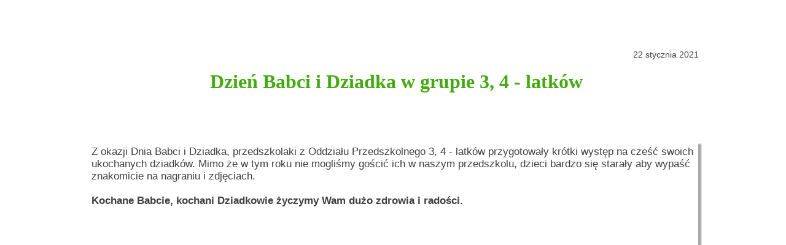

--- FILE ---
content_type: text/css
request_url: https://spwilczkowice.edu.pl/files/dynamicContent/sites/ojouqf/css/newspage_731/mkr2txhx.css
body_size: 831
content:
#element_154_content{opacity: 1;background: none;border-radius: 0.0px; border: none;box-shadow: none;}#element_154_content > .news_date_format{font-family: Arial, Arial, Helvetica, sans-serif;color: rgb(64, 64, 64);font-weight: normal;text-decoration: none;}#element_154 {z-index: 6;}#element_155_content{opacity: 1;background: none;border-radius: 0.0px; border: none;box-shadow: none;}#element_155 {z-index: 5;}#element_156_content{opacity: 1;background: none;border-radius: 0.0px; border: none;box-shadow: 5.0px 5.0px 2.0px rgba(119, 119, 119, 0.639216);}#element_156 {z-index: 4;}#element_157_content{opacity: 1;background: none;border-radius: 0.0px; border: none;box-shadow: none;}#element_157_content > *{font-family: "Times New Roman", "Times New Roman", Times, serif;color: rgb(67, 171, 15);font-weight: bold;}#element_157 {z-index: 3;}#group_29_content{opacity: 1;background: none;border-radius: 0.0px; border: none;box-shadow: none;}#group_29 {z-index: 2;}#footerGroup_pl_content{opacity: 1;background: none;border-radius: 0.0px;border-left: 0.0px solid rgb(129, 9, 17);border-right: 0.0px solid rgb(129, 9, 17);border-top: 1.0px solid rgb(129, 9, 17);border-bottom: 0.0px solid rgb(129, 9, 17);box-shadow: none;}#footerGroup_pl {z-index: 1;}body, body::before, #body, #container {z-index: 0;}#footerGroup_pl{width: calc(100vw - var(--vertical-scrollbar-width, 0px));height: 0.0px;left: calc(-50vw + 50% + calc(var(--vertical-scrollbar-width, 0px)/2));right: auto;top: 14790.0px;}#footerGroup_pl_content{padding: 0px}#element_154{width: 330.0px;height: 16.0px;left: 668.0px;right: auto;top: 81.0px;}#element_154_content{padding: 0px}#element_154_content > .news_date_format{font-size: 14px;line-height: 16px;text-align: right;}#element_155{visibility: hidden;}#element_155{width: 240.0px;height: 180.0px;left: -2.0px;right: auto;top: 73.0px;}#element_155_content{padding: 0px}#element_156{width: 996.0px;height: 14540.0px;left: 1.0px;right: auto;top: 230.0px;}#element_156_content{padding-left: 8.0px; padding-right: 8.0px; padding-top: 8.0px; padding-bottom: 8.0px;}#element_156_text_0 {font-size: 17px;}#element_156_text_0 {line-height: 20px;}#element_156_text_1 {font-size: 17px;}#element_156_text_1 {line-height: 20px;}#element_156_text_2 {font-size: 17px;}#element_156_text_2 {line-height: 20px;}#element_156_text_3 {font-size: 17px;}#element_156_text_3 {line-height: 20px;}#element_156_text_4 {font-size: 17px;}#element_156_text_4 {line-height: 20px;}#element_156_text_5 {font-size: 17px;}#element_156_text_5 {line-height: 20px;}#element_156_text_6 {width: 100%;}#element_156_text_6 {height: auto;}#element_156_text_7 {font-size: 17px;}#element_156_text_7 {line-height: 20px;}#element_156_text_8 {width: 100%;}#element_156_text_8 {height: auto;}#element_156_text_9 {font-size: 17px;}#element_156_text_9 {line-height: 20px;}#element_156_text_10 {width: 100%;}#element_156_text_10 {height: auto;}#element_156_text_11 {font-size: 17px;}#element_156_text_11 {line-height: 20px;}#element_156_text_12 {width: 100%;}#element_156_text_12 {height: auto;}#element_156_text_13 {font-size: 17px;}#element_156_text_13 {line-height: 20px;}#element_156_text_14 {width: 100%;}#element_156_text_14 {height: auto;}#element_156_text_15 {font-size: 17px;}#element_156_text_15 {line-height: 20px;}#element_156_text_16 {width: 100%;}#element_156_text_16 {height: auto;}#element_156_text_17 {font-size: 17px;}#element_156_text_17 {line-height: 20px;}#element_156_text_18 {width: 100%;}#element_156_text_18 {height: auto;}#element_156_text_19 {font-size: 17px;}#element_156_text_19 {line-height: 20px;}#element_156_text_20 {width: 100%;}#element_156_text_20 {height: auto;}#element_156_text_21 {font-size: 17px;}#element_156_text_21 {line-height: 20px;}#element_156_text_22 {width: 100%;}#element_156_text_22 {height: auto;}#element_156_text_23 {font-size: 17px;}#element_156_text_23 {line-height: 20px;}#element_156_text_24 {width: 100%;}#element_156_text_24 {height: auto;}#element_156_text_25 {font-size: 17px;}#element_156_text_25 {line-height: 20px;}#element_156_text_26 {width: 100%;}#element_156_text_26 {height: auto;}#element_156_text_27 {font-size: 17px;}#element_156_text_27 {line-height: 20px;}#element_156_text_28 {width: 100%;}#element_156_text_28 {height: auto;}#element_156_text_29 {font-size: 17px;}#element_156_text_29 {line-height: 20px;}#element_156_text_30 {width: 100%;}#element_156_text_30 {height: auto;}#element_156_text_31 {font-size: 17px;}#element_156_text_31 {line-height: 20px;}#element_156_text_32 {width: 100%;}#element_156_text_32 {height: auto;}#element_156_text_33 {font-size: 17px;}#element_156_text_33 {line-height: 20px;}#element_156_text_34 {width: 100%;}#element_156_text_34 {height: auto;}#element_156_text_35 {width: 100%;}#element_156_text_35 {height: auto;}#element_156_text_36 {width: 100%;}#element_156_text_36 {height: auto;}#element_156_text_37 {width: 100%;}#element_156_text_37 {height: auto;}#element_157{width: 904.0px;height: 90.0px;left: 53.0px;right: auto;top: 104.0px;}#element_157_content{padding-left: 10.0px; padding-right: 10.0px; padding-top: 10.0px; padding-bottom: 10.0px;}#element_157_content > *{font-size: 32px;line-height: 38px;text-align: center;}#group_29{width: 997.0px;height: 14709.0px;left: 1.0px;right: auto;top: 81.0px;}#group_29_content{padding-left: 0.0px; padding-right: 0.0px; padding-top: 0.0px; padding-bottom: 20.0px;}#footerGroup_pl{width: calc(100vw - var(--vertical-scrollbar-width, 0px));height: 0.0px;left: calc(-50vw + 50% + calc(var(--vertical-scrollbar-width, 0px)/2));right: auto;top: 14790.0px;}#footerGroup_pl_content{padding: 0px}

--- FILE ---
content_type: text/css
request_url: https://spwilczkowice.edu.pl/files/dynamicContent/sites/ojouqf/css/newspage_731/mkr2txhx.css
body_size: 831
content:
#element_154_content{opacity: 1;background: none;border-radius: 0.0px; border: none;box-shadow: none;}#element_154_content > .news_date_format{font-family: Arial, Arial, Helvetica, sans-serif;color: rgb(64, 64, 64);font-weight: normal;text-decoration: none;}#element_154 {z-index: 6;}#element_155_content{opacity: 1;background: none;border-radius: 0.0px; border: none;box-shadow: none;}#element_155 {z-index: 5;}#element_156_content{opacity: 1;background: none;border-radius: 0.0px; border: none;box-shadow: 5.0px 5.0px 2.0px rgba(119, 119, 119, 0.639216);}#element_156 {z-index: 4;}#element_157_content{opacity: 1;background: none;border-radius: 0.0px; border: none;box-shadow: none;}#element_157_content > *{font-family: "Times New Roman", "Times New Roman", Times, serif;color: rgb(67, 171, 15);font-weight: bold;}#element_157 {z-index: 3;}#group_29_content{opacity: 1;background: none;border-radius: 0.0px; border: none;box-shadow: none;}#group_29 {z-index: 2;}#footerGroup_pl_content{opacity: 1;background: none;border-radius: 0.0px;border-left: 0.0px solid rgb(129, 9, 17);border-right: 0.0px solid rgb(129, 9, 17);border-top: 1.0px solid rgb(129, 9, 17);border-bottom: 0.0px solid rgb(129, 9, 17);box-shadow: none;}#footerGroup_pl {z-index: 1;}body, body::before, #body, #container {z-index: 0;}#footerGroup_pl{width: calc(100vw - var(--vertical-scrollbar-width, 0px));height: 0.0px;left: calc(-50vw + 50% + calc(var(--vertical-scrollbar-width, 0px)/2));right: auto;top: 14790.0px;}#footerGroup_pl_content{padding: 0px}#element_154{width: 330.0px;height: 16.0px;left: 668.0px;right: auto;top: 81.0px;}#element_154_content{padding: 0px}#element_154_content > .news_date_format{font-size: 14px;line-height: 16px;text-align: right;}#element_155{visibility: hidden;}#element_155{width: 240.0px;height: 180.0px;left: -2.0px;right: auto;top: 73.0px;}#element_155_content{padding: 0px}#element_156{width: 996.0px;height: 14540.0px;left: 1.0px;right: auto;top: 230.0px;}#element_156_content{padding-left: 8.0px; padding-right: 8.0px; padding-top: 8.0px; padding-bottom: 8.0px;}#element_156_text_0 {font-size: 17px;}#element_156_text_0 {line-height: 20px;}#element_156_text_1 {font-size: 17px;}#element_156_text_1 {line-height: 20px;}#element_156_text_2 {font-size: 17px;}#element_156_text_2 {line-height: 20px;}#element_156_text_3 {font-size: 17px;}#element_156_text_3 {line-height: 20px;}#element_156_text_4 {font-size: 17px;}#element_156_text_4 {line-height: 20px;}#element_156_text_5 {font-size: 17px;}#element_156_text_5 {line-height: 20px;}#element_156_text_6 {width: 100%;}#element_156_text_6 {height: auto;}#element_156_text_7 {font-size: 17px;}#element_156_text_7 {line-height: 20px;}#element_156_text_8 {width: 100%;}#element_156_text_8 {height: auto;}#element_156_text_9 {font-size: 17px;}#element_156_text_9 {line-height: 20px;}#element_156_text_10 {width: 100%;}#element_156_text_10 {height: auto;}#element_156_text_11 {font-size: 17px;}#element_156_text_11 {line-height: 20px;}#element_156_text_12 {width: 100%;}#element_156_text_12 {height: auto;}#element_156_text_13 {font-size: 17px;}#element_156_text_13 {line-height: 20px;}#element_156_text_14 {width: 100%;}#element_156_text_14 {height: auto;}#element_156_text_15 {font-size: 17px;}#element_156_text_15 {line-height: 20px;}#element_156_text_16 {width: 100%;}#element_156_text_16 {height: auto;}#element_156_text_17 {font-size: 17px;}#element_156_text_17 {line-height: 20px;}#element_156_text_18 {width: 100%;}#element_156_text_18 {height: auto;}#element_156_text_19 {font-size: 17px;}#element_156_text_19 {line-height: 20px;}#element_156_text_20 {width: 100%;}#element_156_text_20 {height: auto;}#element_156_text_21 {font-size: 17px;}#element_156_text_21 {line-height: 20px;}#element_156_text_22 {width: 100%;}#element_156_text_22 {height: auto;}#element_156_text_23 {font-size: 17px;}#element_156_text_23 {line-height: 20px;}#element_156_text_24 {width: 100%;}#element_156_text_24 {height: auto;}#element_156_text_25 {font-size: 17px;}#element_156_text_25 {line-height: 20px;}#element_156_text_26 {width: 100%;}#element_156_text_26 {height: auto;}#element_156_text_27 {font-size: 17px;}#element_156_text_27 {line-height: 20px;}#element_156_text_28 {width: 100%;}#element_156_text_28 {height: auto;}#element_156_text_29 {font-size: 17px;}#element_156_text_29 {line-height: 20px;}#element_156_text_30 {width: 100%;}#element_156_text_30 {height: auto;}#element_156_text_31 {font-size: 17px;}#element_156_text_31 {line-height: 20px;}#element_156_text_32 {width: 100%;}#element_156_text_32 {height: auto;}#element_156_text_33 {font-size: 17px;}#element_156_text_33 {line-height: 20px;}#element_156_text_34 {width: 100%;}#element_156_text_34 {height: auto;}#element_156_text_35 {width: 100%;}#element_156_text_35 {height: auto;}#element_156_text_36 {width: 100%;}#element_156_text_36 {height: auto;}#element_156_text_37 {width: 100%;}#element_156_text_37 {height: auto;}#element_157{width: 904.0px;height: 90.0px;left: 53.0px;right: auto;top: 104.0px;}#element_157_content{padding-left: 10.0px; padding-right: 10.0px; padding-top: 10.0px; padding-bottom: 10.0px;}#element_157_content > *{font-size: 32px;line-height: 38px;text-align: center;}#group_29{width: 997.0px;height: 14709.0px;left: 1.0px;right: auto;top: 81.0px;}#group_29_content{padding-left: 0.0px; padding-right: 0.0px; padding-top: 0.0px; padding-bottom: 20.0px;}#footerGroup_pl{width: calc(100vw - var(--vertical-scrollbar-width, 0px));height: 0.0px;left: calc(-50vw + 50% + calc(var(--vertical-scrollbar-width, 0px)/2));right: auto;top: 14790.0px;}#footerGroup_pl_content{padding: 0px}